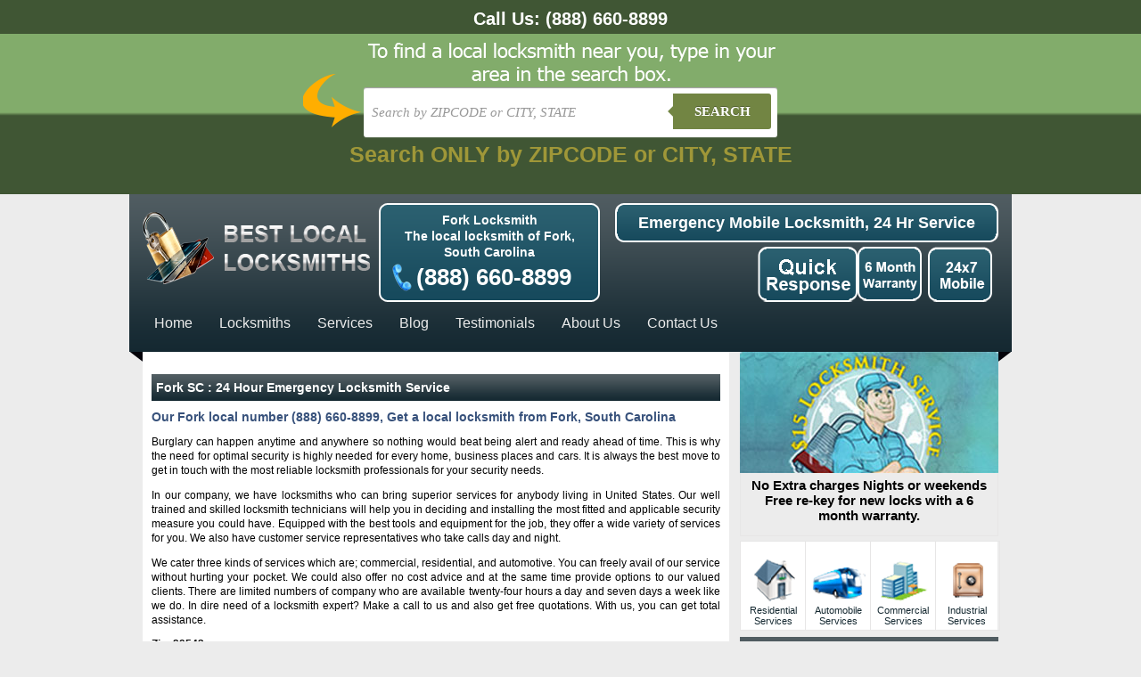

--- FILE ---
content_type: text/html; charset=UTF-8
request_url: https://www.bestlocallocksmiths.com/in/fork-sc/
body_size: 11952
content:
<!DOCTYPE html PUBLIC "-//W3C//DTD XHTML 1.0 Transitional//EN" "http://www.w3.org/TR/xhtml1/DTD/xhtml1-transitional.dtd">
<html xmlns="http://www.w3.org/1999/xhtml">
<head>
<meta http-equiv="Content-Type" content="text/html; charset=iso-8859-1" />

<title>Fork SC | Best Local Locksmiths</title>
<meta name='robots' content='max-image-preview:large' />
<link rel="alternate" type="application/rss+xml" title="Best Local Locksmiths &raquo; Feed" href="https://www.bestlocallocksmiths.com/feed/" />
<link rel="alternate" type="application/rss+xml" title="Best Local Locksmiths &raquo; Comments Feed" href="https://www.bestlocallocksmiths.com/comments/feed/" />
<link rel="alternate" type="application/rss+xml" title="Best Local Locksmiths &raquo; Fork SC Comments Feed" href="https://www.bestlocallocksmiths.com/in/fork-sc/feed/" />
<script type="4ddf3b54594fa0d3b313c716-text/javascript">
/* <![CDATA[ */
window._wpemojiSettings = {"baseUrl":"https:\/\/s.w.org\/images\/core\/emoji\/15.0.3\/72x72\/","ext":".png","svgUrl":"https:\/\/s.w.org\/images\/core\/emoji\/15.0.3\/svg\/","svgExt":".svg","source":{"concatemoji":"https:\/\/www.bestlocallocksmiths.com\/wp-includes\/js\/wp-emoji-release.min.js?ver=6.6.4"}};
/*! This file is auto-generated */
!function(i,n){var o,s,e;function c(e){try{var t={supportTests:e,timestamp:(new Date).valueOf()};sessionStorage.setItem(o,JSON.stringify(t))}catch(e){}}function p(e,t,n){e.clearRect(0,0,e.canvas.width,e.canvas.height),e.fillText(t,0,0);var t=new Uint32Array(e.getImageData(0,0,e.canvas.width,e.canvas.height).data),r=(e.clearRect(0,0,e.canvas.width,e.canvas.height),e.fillText(n,0,0),new Uint32Array(e.getImageData(0,0,e.canvas.width,e.canvas.height).data));return t.every(function(e,t){return e===r[t]})}function u(e,t,n){switch(t){case"flag":return n(e,"\ud83c\udff3\ufe0f\u200d\u26a7\ufe0f","\ud83c\udff3\ufe0f\u200b\u26a7\ufe0f")?!1:!n(e,"\ud83c\uddfa\ud83c\uddf3","\ud83c\uddfa\u200b\ud83c\uddf3")&&!n(e,"\ud83c\udff4\udb40\udc67\udb40\udc62\udb40\udc65\udb40\udc6e\udb40\udc67\udb40\udc7f","\ud83c\udff4\u200b\udb40\udc67\u200b\udb40\udc62\u200b\udb40\udc65\u200b\udb40\udc6e\u200b\udb40\udc67\u200b\udb40\udc7f");case"emoji":return!n(e,"\ud83d\udc26\u200d\u2b1b","\ud83d\udc26\u200b\u2b1b")}return!1}function f(e,t,n){var r="undefined"!=typeof WorkerGlobalScope&&self instanceof WorkerGlobalScope?new OffscreenCanvas(300,150):i.createElement("canvas"),a=r.getContext("2d",{willReadFrequently:!0}),o=(a.textBaseline="top",a.font="600 32px Arial",{});return e.forEach(function(e){o[e]=t(a,e,n)}),o}function t(e){var t=i.createElement("script");t.src=e,t.defer=!0,i.head.appendChild(t)}"undefined"!=typeof Promise&&(o="wpEmojiSettingsSupports",s=["flag","emoji"],n.supports={everything:!0,everythingExceptFlag:!0},e=new Promise(function(e){i.addEventListener("DOMContentLoaded",e,{once:!0})}),new Promise(function(t){var n=function(){try{var e=JSON.parse(sessionStorage.getItem(o));if("object"==typeof e&&"number"==typeof e.timestamp&&(new Date).valueOf()<e.timestamp+604800&&"object"==typeof e.supportTests)return e.supportTests}catch(e){}return null}();if(!n){if("undefined"!=typeof Worker&&"undefined"!=typeof OffscreenCanvas&&"undefined"!=typeof URL&&URL.createObjectURL&&"undefined"!=typeof Blob)try{var e="postMessage("+f.toString()+"("+[JSON.stringify(s),u.toString(),p.toString()].join(",")+"));",r=new Blob([e],{type:"text/javascript"}),a=new Worker(URL.createObjectURL(r),{name:"wpTestEmojiSupports"});return void(a.onmessage=function(e){c(n=e.data),a.terminate(),t(n)})}catch(e){}c(n=f(s,u,p))}t(n)}).then(function(e){for(var t in e)n.supports[t]=e[t],n.supports.everything=n.supports.everything&&n.supports[t],"flag"!==t&&(n.supports.everythingExceptFlag=n.supports.everythingExceptFlag&&n.supports[t]);n.supports.everythingExceptFlag=n.supports.everythingExceptFlag&&!n.supports.flag,n.DOMReady=!1,n.readyCallback=function(){n.DOMReady=!0}}).then(function(){return e}).then(function(){var e;n.supports.everything||(n.readyCallback(),(e=n.source||{}).concatemoji?t(e.concatemoji):e.wpemoji&&e.twemoji&&(t(e.twemoji),t(e.wpemoji)))}))}((window,document),window._wpemojiSettings);
/* ]]> */
</script>
<style id='wp-emoji-styles-inline-css' type='text/css'>

	img.wp-smiley, img.emoji {
		display: inline !important;
		border: none !important;
		box-shadow: none !important;
		height: 1em !important;
		width: 1em !important;
		margin: 0 0.07em !important;
		vertical-align: -0.1em !important;
		background: none !important;
		padding: 0 !important;
	}
</style>
<link rel='stylesheet' id='wp-block-library-css' href='https://www.bestlocallocksmiths.com/wp-includes/css/dist/block-library/style.min.css?ver=6.6.4' type='text/css' media='all' />
<style id='classic-theme-styles-inline-css' type='text/css'>
/*! This file is auto-generated */
.wp-block-button__link{color:#fff;background-color:#32373c;border-radius:9999px;box-shadow:none;text-decoration:none;padding:calc(.667em + 2px) calc(1.333em + 2px);font-size:1.125em}.wp-block-file__button{background:#32373c;color:#fff;text-decoration:none}
</style>
<style id='global-styles-inline-css' type='text/css'>
:root{--wp--preset--aspect-ratio--square: 1;--wp--preset--aspect-ratio--4-3: 4/3;--wp--preset--aspect-ratio--3-4: 3/4;--wp--preset--aspect-ratio--3-2: 3/2;--wp--preset--aspect-ratio--2-3: 2/3;--wp--preset--aspect-ratio--16-9: 16/9;--wp--preset--aspect-ratio--9-16: 9/16;--wp--preset--color--black: #000000;--wp--preset--color--cyan-bluish-gray: #abb8c3;--wp--preset--color--white: #ffffff;--wp--preset--color--pale-pink: #f78da7;--wp--preset--color--vivid-red: #cf2e2e;--wp--preset--color--luminous-vivid-orange: #ff6900;--wp--preset--color--luminous-vivid-amber: #fcb900;--wp--preset--color--light-green-cyan: #7bdcb5;--wp--preset--color--vivid-green-cyan: #00d084;--wp--preset--color--pale-cyan-blue: #8ed1fc;--wp--preset--color--vivid-cyan-blue: #0693e3;--wp--preset--color--vivid-purple: #9b51e0;--wp--preset--gradient--vivid-cyan-blue-to-vivid-purple: linear-gradient(135deg,rgba(6,147,227,1) 0%,rgb(155,81,224) 100%);--wp--preset--gradient--light-green-cyan-to-vivid-green-cyan: linear-gradient(135deg,rgb(122,220,180) 0%,rgb(0,208,130) 100%);--wp--preset--gradient--luminous-vivid-amber-to-luminous-vivid-orange: linear-gradient(135deg,rgba(252,185,0,1) 0%,rgba(255,105,0,1) 100%);--wp--preset--gradient--luminous-vivid-orange-to-vivid-red: linear-gradient(135deg,rgba(255,105,0,1) 0%,rgb(207,46,46) 100%);--wp--preset--gradient--very-light-gray-to-cyan-bluish-gray: linear-gradient(135deg,rgb(238,238,238) 0%,rgb(169,184,195) 100%);--wp--preset--gradient--cool-to-warm-spectrum: linear-gradient(135deg,rgb(74,234,220) 0%,rgb(151,120,209) 20%,rgb(207,42,186) 40%,rgb(238,44,130) 60%,rgb(251,105,98) 80%,rgb(254,248,76) 100%);--wp--preset--gradient--blush-light-purple: linear-gradient(135deg,rgb(255,206,236) 0%,rgb(152,150,240) 100%);--wp--preset--gradient--blush-bordeaux: linear-gradient(135deg,rgb(254,205,165) 0%,rgb(254,45,45) 50%,rgb(107,0,62) 100%);--wp--preset--gradient--luminous-dusk: linear-gradient(135deg,rgb(255,203,112) 0%,rgb(199,81,192) 50%,rgb(65,88,208) 100%);--wp--preset--gradient--pale-ocean: linear-gradient(135deg,rgb(255,245,203) 0%,rgb(182,227,212) 50%,rgb(51,167,181) 100%);--wp--preset--gradient--electric-grass: linear-gradient(135deg,rgb(202,248,128) 0%,rgb(113,206,126) 100%);--wp--preset--gradient--midnight: linear-gradient(135deg,rgb(2,3,129) 0%,rgb(40,116,252) 100%);--wp--preset--font-size--small: 13px;--wp--preset--font-size--medium: 20px;--wp--preset--font-size--large: 36px;--wp--preset--font-size--x-large: 42px;--wp--preset--spacing--20: 0.44rem;--wp--preset--spacing--30: 0.67rem;--wp--preset--spacing--40: 1rem;--wp--preset--spacing--50: 1.5rem;--wp--preset--spacing--60: 2.25rem;--wp--preset--spacing--70: 3.38rem;--wp--preset--spacing--80: 5.06rem;--wp--preset--shadow--natural: 6px 6px 9px rgba(0, 0, 0, 0.2);--wp--preset--shadow--deep: 12px 12px 50px rgba(0, 0, 0, 0.4);--wp--preset--shadow--sharp: 6px 6px 0px rgba(0, 0, 0, 0.2);--wp--preset--shadow--outlined: 6px 6px 0px -3px rgba(255, 255, 255, 1), 6px 6px rgba(0, 0, 0, 1);--wp--preset--shadow--crisp: 6px 6px 0px rgba(0, 0, 0, 1);}:where(.is-layout-flex){gap: 0.5em;}:where(.is-layout-grid){gap: 0.5em;}body .is-layout-flex{display: flex;}.is-layout-flex{flex-wrap: wrap;align-items: center;}.is-layout-flex > :is(*, div){margin: 0;}body .is-layout-grid{display: grid;}.is-layout-grid > :is(*, div){margin: 0;}:where(.wp-block-columns.is-layout-flex){gap: 2em;}:where(.wp-block-columns.is-layout-grid){gap: 2em;}:where(.wp-block-post-template.is-layout-flex){gap: 1.25em;}:where(.wp-block-post-template.is-layout-grid){gap: 1.25em;}.has-black-color{color: var(--wp--preset--color--black) !important;}.has-cyan-bluish-gray-color{color: var(--wp--preset--color--cyan-bluish-gray) !important;}.has-white-color{color: var(--wp--preset--color--white) !important;}.has-pale-pink-color{color: var(--wp--preset--color--pale-pink) !important;}.has-vivid-red-color{color: var(--wp--preset--color--vivid-red) !important;}.has-luminous-vivid-orange-color{color: var(--wp--preset--color--luminous-vivid-orange) !important;}.has-luminous-vivid-amber-color{color: var(--wp--preset--color--luminous-vivid-amber) !important;}.has-light-green-cyan-color{color: var(--wp--preset--color--light-green-cyan) !important;}.has-vivid-green-cyan-color{color: var(--wp--preset--color--vivid-green-cyan) !important;}.has-pale-cyan-blue-color{color: var(--wp--preset--color--pale-cyan-blue) !important;}.has-vivid-cyan-blue-color{color: var(--wp--preset--color--vivid-cyan-blue) !important;}.has-vivid-purple-color{color: var(--wp--preset--color--vivid-purple) !important;}.has-black-background-color{background-color: var(--wp--preset--color--black) !important;}.has-cyan-bluish-gray-background-color{background-color: var(--wp--preset--color--cyan-bluish-gray) !important;}.has-white-background-color{background-color: var(--wp--preset--color--white) !important;}.has-pale-pink-background-color{background-color: var(--wp--preset--color--pale-pink) !important;}.has-vivid-red-background-color{background-color: var(--wp--preset--color--vivid-red) !important;}.has-luminous-vivid-orange-background-color{background-color: var(--wp--preset--color--luminous-vivid-orange) !important;}.has-luminous-vivid-amber-background-color{background-color: var(--wp--preset--color--luminous-vivid-amber) !important;}.has-light-green-cyan-background-color{background-color: var(--wp--preset--color--light-green-cyan) !important;}.has-vivid-green-cyan-background-color{background-color: var(--wp--preset--color--vivid-green-cyan) !important;}.has-pale-cyan-blue-background-color{background-color: var(--wp--preset--color--pale-cyan-blue) !important;}.has-vivid-cyan-blue-background-color{background-color: var(--wp--preset--color--vivid-cyan-blue) !important;}.has-vivid-purple-background-color{background-color: var(--wp--preset--color--vivid-purple) !important;}.has-black-border-color{border-color: var(--wp--preset--color--black) !important;}.has-cyan-bluish-gray-border-color{border-color: var(--wp--preset--color--cyan-bluish-gray) !important;}.has-white-border-color{border-color: var(--wp--preset--color--white) !important;}.has-pale-pink-border-color{border-color: var(--wp--preset--color--pale-pink) !important;}.has-vivid-red-border-color{border-color: var(--wp--preset--color--vivid-red) !important;}.has-luminous-vivid-orange-border-color{border-color: var(--wp--preset--color--luminous-vivid-orange) !important;}.has-luminous-vivid-amber-border-color{border-color: var(--wp--preset--color--luminous-vivid-amber) !important;}.has-light-green-cyan-border-color{border-color: var(--wp--preset--color--light-green-cyan) !important;}.has-vivid-green-cyan-border-color{border-color: var(--wp--preset--color--vivid-green-cyan) !important;}.has-pale-cyan-blue-border-color{border-color: var(--wp--preset--color--pale-cyan-blue) !important;}.has-vivid-cyan-blue-border-color{border-color: var(--wp--preset--color--vivid-cyan-blue) !important;}.has-vivid-purple-border-color{border-color: var(--wp--preset--color--vivid-purple) !important;}.has-vivid-cyan-blue-to-vivid-purple-gradient-background{background: var(--wp--preset--gradient--vivid-cyan-blue-to-vivid-purple) !important;}.has-light-green-cyan-to-vivid-green-cyan-gradient-background{background: var(--wp--preset--gradient--light-green-cyan-to-vivid-green-cyan) !important;}.has-luminous-vivid-amber-to-luminous-vivid-orange-gradient-background{background: var(--wp--preset--gradient--luminous-vivid-amber-to-luminous-vivid-orange) !important;}.has-luminous-vivid-orange-to-vivid-red-gradient-background{background: var(--wp--preset--gradient--luminous-vivid-orange-to-vivid-red) !important;}.has-very-light-gray-to-cyan-bluish-gray-gradient-background{background: var(--wp--preset--gradient--very-light-gray-to-cyan-bluish-gray) !important;}.has-cool-to-warm-spectrum-gradient-background{background: var(--wp--preset--gradient--cool-to-warm-spectrum) !important;}.has-blush-light-purple-gradient-background{background: var(--wp--preset--gradient--blush-light-purple) !important;}.has-blush-bordeaux-gradient-background{background: var(--wp--preset--gradient--blush-bordeaux) !important;}.has-luminous-dusk-gradient-background{background: var(--wp--preset--gradient--luminous-dusk) !important;}.has-pale-ocean-gradient-background{background: var(--wp--preset--gradient--pale-ocean) !important;}.has-electric-grass-gradient-background{background: var(--wp--preset--gradient--electric-grass) !important;}.has-midnight-gradient-background{background: var(--wp--preset--gradient--midnight) !important;}.has-small-font-size{font-size: var(--wp--preset--font-size--small) !important;}.has-medium-font-size{font-size: var(--wp--preset--font-size--medium) !important;}.has-large-font-size{font-size: var(--wp--preset--font-size--large) !important;}.has-x-large-font-size{font-size: var(--wp--preset--font-size--x-large) !important;}
:where(.wp-block-post-template.is-layout-flex){gap: 1.25em;}:where(.wp-block-post-template.is-layout-grid){gap: 1.25em;}
:where(.wp-block-columns.is-layout-flex){gap: 2em;}:where(.wp-block-columns.is-layout-grid){gap: 2em;}
:root :where(.wp-block-pullquote){font-size: 1.5em;line-height: 1.6;}
</style>
<link rel="https://api.w.org/" href="https://www.bestlocallocksmiths.com/wp-json/" /><link rel="EditURI" type="application/rsd+xml" title="RSD" href="https://www.bestlocallocksmiths.com/xmlrpc.php?rsd" />
<meta name="generator" content="WordPress 6.6.4" />
<link rel="canonical" href="https://www.bestlocallocksmiths.com/in/fork-sc/" />
<link rel='shortlink' href='https://www.bestlocallocksmiths.com/?p=32005' />
<link rel="alternate" title="oEmbed (JSON)" type="application/json+oembed" href="https://www.bestlocallocksmiths.com/wp-json/oembed/1.0/embed?url=https%3A%2F%2Fwww.bestlocallocksmiths.com%2Fin%2Ffork-sc%2F" />
<link rel="alternate" title="oEmbed (XML)" type="text/xml+oembed" href="https://www.bestlocallocksmiths.com/wp-json/oembed/1.0/embed?url=https%3A%2F%2Fwww.bestlocallocksmiths.com%2Fin%2Ffork-sc%2F&#038;format=xml" />
<script type="4ddf3b54594fa0d3b313c716-text/javascript">
	window._se_plugin_version = '8.1.9';
</script>
<style type="text/css">.recentcomments a{display:inline !important;padding:0 !important;margin:0 !important;}</style>
<link rel="profile" href="https://gmpg.org/xfn/11" />
<link rel="stylesheet" type="text/css" href="https://www.bestlocallocksmiths.com/wp-content/themes/bll/inner-style.css">
<link rel="pingback" href="https://www.bestlocallocksmiths.com/xmlrpc.php" />
</head>
<body><a href="tel:(888) 660-8899" style="background:#405634;color:#fff;display:block;text-align:center;font-size:20px;font-weight:700;text-decoration:none;padding:10px 10px 5px 10px;">Call Us: <span style="display:inline-block;">(888) 660-8899</span></a>

<style type="text/css">

    
    body {
      
        font-family: 13px 'Lucida sans', Arial, Helvetica;
       
        margin:0;
       
    }
    .search-form{ height:55px; padding:60px 10px 10px 10px}
    a {
     
    }
    
    /*-------------------------------------*/
    
    .cf:before, .cf:after{
      content:"";
      display:table;
    }
    
    .cf:after{
      clear:both;
    }

    .cf{
      zoom:1;
    }

    /*-------------------------------------*/ 
    
    .form-wrapper {
        width: 450px;
        padding: 7px;
       margin: 0 auto;
        background: #fff;
         -moz-border-radius: 3px;
        -webkit-border-radius: 3px;
        border-radius: 3px;
       
        -moz-box-shadow: 0 1px 1px rgba(0,0,0,.4) inset, 0 1px 0 rgba(255,255,255,.2);
        -webkit-box-shadow: 0 1px 1px rgba(0,0,0,.4) inset, 0 1px 0 rgba(255,255,255,.2);
        box-shadow: 0 1px 1px rgba(0,0,0,.4) inset, 0 1px 0 rgba(255,255,255,.2);
    }
    
    .form-wrapper input {
        width: 330px;
        height: 40px;
      
        float: left;    
        font: bold 15px 'lucida sans', 'trebuchet MS', 'Tahoma';
        border: 0;
       
        -moz-border-radius: 3px 0 0 3px;
        -webkit-border-radius: 3px 0 0 3px;
        border-radius: 3px 0 0 3px;      
    }
    
    .form-wrapper input:focus {
        outline: 0;
        background: #fff;
      
    }
    
    .form-wrapper input::-webkit-input-placeholder {
       color: #999;
       font-weight: normal;
       font-style: italic;
    }
    
    .form-wrapper input:-moz-placeholder {
        color: #999;
        font-weight: normal;
        font-style: italic;
    }
    
    .form-wrapper input:-ms-input-placeholder {
        color: #999;
        font-weight: normal;
        font-style: italic;
    }    
    
    .form-wrapper button {
    overflow: visible;
        position: relative;
        float: right;
        border: 0;
        padding: 0;
        cursor: pointer;
        height: 40px;
        width: 110px;
        font: bold 15px/40px 'lucida sans', 'trebuchet MS', 'Tahoma';
        color: #fff;
        text-transform: uppercase;
        background: #728543;
        -moz-border-radius: 0 3px 3px 0;
        -webkit-border-radius: 0 3px 3px 0;
        border-radius: 0 3px 3px 0;      
        text-shadow: 0 -1px 0 rgba(0, 0 ,0, .3);
    }   
      
    .form-wrapper button:hover{   
        background: #728543;
    } 
      
    .form-wrapper button:active,
    .form-wrapper button:focus{   
        background: #728543;    
    }
    
    .form-wrapper button:before {
        content: '';
        position: absolute;
        border-width: 8px 8px 8px 0;
        border-style: solid solid solid none;
        border-color: transparent #728543 transparent;
        top: 12px;
        left: -6px;
    }
    
    .form-wrapper button:hover:before{
        border-right-color: #728543;
    }
    
    .form-wrapper button:focus:before{
        border-right-color: #728543;
    }    
    
    .form-wrapper button::-moz-focus-inner {
        border: 0;
        padding: 0;
    }
    .main-search{
        width: 998; margin:0 auto;
        background:url(https://www.bestlocallocksmiths.com/wp-content/themes/bll/img/2bg.png) center top no-repeat;
       
        height:180px;
    }
    .local{width:100%; background: #82ac6b; /* Old browsers */
/* IE9 SVG, needs conditional override of 'filter' to 'none' */
background: url([data-uri]);
background: -moz-linear-gradient(top,  #266c9e 0%, #207cca 49%, #2989d8 51%, #2f84c3 100%); /* FF3.6+ */
background: -webkit-gradient(linear, left top, left bottom, color-stop(0%,#266c9e), color-stop(49%,#207cca), color-stop(51%,#2989d8), color-stop(100%,#2f84c3)); /* Chrome,Safari4+ */
background: -webkit-linear-gradient(top,  #266c9e 0%,#207cca 49%,#2989d8 51%,#2f84c3 100%); /* Chrome10+,Safari5.1+ */
background: -o-linear-gradient(top,  #266c9e 0%,#207cca 49%,#2989d8 51%,#2f84c3 100%); /* Opera 11.10+ */
background: -ms-linear-gradient(top,  #266c9e 0%,#207cca 49%,#2989d8 51%,#2f84c3 100%); /* IE10+ */
background: linear-gradient(to bottom,  #82ac6b 0%,#82ac6b 49%,#405634 51%,#405634 100%); /* W3C */
filter: progid:DXImageTransform.Microsoft.gradient( startColorstr='#82ac6b', endColorstr='#405634',GradientType=0 ); /* IE6-8 */
}

/* blink me */
.blink_me {
        -webkit-animation-name: blinker;
        -webkit-animation-duration: 2s;
        -webkit-animation-timing-function: linear;
        -webkit-animation-iteration-count: infinite;

        -moz-animation-name: blinker;
        -moz-animation-duration: 2s;
        -moz-animation-timing-function: linear;
        -moz-animation-iteration-count: infinite;

        animation-name: blinker;
        animation-duration: 2s;
        animation-timing-function: linear;
        animation-iteration-count: infinite;
    }

    @-moz-keyframes blinker {  
        0% { opacity: 1.0; }
        50% { opacity: 0.0; }
        100% { opacity: 1.0; }
    }

    @-webkit-keyframes blinker {  
        0% { opacity: 1.0; }
        50% { opacity: 0.0; }
        100% { opacity: 1.0; }
    }

    @keyframes blinker {  
        0% { opacity: 1.0; }
        50% { opacity: 0.0; }
        100% { opacity: 1.0; }
    }
    /* end of blink me */

</style>





<div class="local">
<div class="main-search">
<div class="search-form">
        <form class="form-wrapper cf" role="search" method="get" id="searchform" action="https://www.bestlocallocksmiths.com" >
              <div>
                     <input type="text" name="s" id="s" placeholder="Search by ZIPCODE or CITY, STATE" required>
                     <button type="submit">Search</button>
              </div>
        </form>
        <div style="margin: 5px 0;text-align: center"><span style="color: #FFD93D; font-weight: bold; font-size: 25px" class="blink_me">Search ONLY by ZIPCODE or CITY, STATE</span><br></div>
        
</div>
</div>
</div>




<div align="center">
<div id="wrap">
<div id="header">
		<div id="logo">
<a href="https://www.bestlocallocksmiths.com"><img src="https://www.bestlocallocksmiths.com/wp-content/themes/bll/img/inner-logo.png" border="none" /></a>
</div>
<div id="cityname"><a href="https://www.bestlocallocksmiths.com"><img src="https://www.bestlocallocksmiths.com/wp-content/themes/bll/img/city-name.png" border="none" /></a></div>
<div id="call">
Fork Locksmith<br />
<h2>The local locksmith of Fork, South Carolina</h2>
<div id="callus">(888) 660-8899</div>
</div><!--End of call Div-->
<div id="services_container">
<div id="emergency">Emergency Mobile Locksmith, 24 Hr Service</div>
<div id="hour" style="float:right"></div>
<div id="dollar" style="float:right"></div>
<div id="min" style="float:right"></div>
</div><!--enf of services_container--> 
<div id="navigation">
<a href="https://www.bestlocallocksmiths.com">Home</a>
<a href="https://www.bestlocallocksmiths.com/locksmiths">Locksmiths</a>
<a href="https://www.bestlocallocksmiths.com/services">Services</a>
<a href="https://www.bestlocallocksmiths.com/blog">Blog</a>
<a href="https://www.bestlocallocksmiths.com/testimonials">Testimonials</a>
<a href="https://www.bestlocallocksmiths.com/about-us">About Us</a>
<a href="https://www.bestlocallocksmiths.com/contact-us">Contact Us</a>
</div><!--end of navigation div-->
</div><!--end of header div-->
<div id="headerbottom"></div>
<div id="container">
<div id="con1">
<div id="heading"><h1>Fork SC : 24 Hour Emergency Locksmith Service</h1></div>
	
	<h2>Our Fork local number (888) 660-8899, Get a local locksmith from Fork, South Carolina</h2>
	<p><p>Burglary can happen anytime and anywhere so nothing would beat being alert and ready ahead of time. This is why the need for optimal security is highly needed for every home, business places and cars. It is always the best move to get in touch with the most reliable locksmith professionals for your security needs. </p>
<p>In our company, we have locksmiths who can bring superior services for anybody living in United States. Our well trained and skilled locksmith technicians will help you in deciding and installing the most fitted and applicable security measure you could have. Equipped with the best tools and equipment for the job, they offer a wide variety of services for you. We also have customer service representatives who take calls day and night. </p>
<p>We cater three kinds of services which are; commercial, residential, and automotive. You can freely avail of our service without hurting your pocket. We could also offer no cost advice and at the same time provide options to our valued clients. There are limited numbers of company who are available twenty-four hours a day and seven days a week like we do. In dire need of a locksmith expert? Make a call to us and also get free quotations. With us, you can get total assistance. </p>
</p>
	 <strong>Zip: 29543</strong>    
  <p>&nbsp;</p>
	<p>&nbsp;</p>
	<p>&nbsp;</p><p>&nbsp;</p><p>&nbsp;</p><p>&nbsp;</p><p>&nbsp;</p><p>&nbsp;</p><p>&nbsp;</p><p>&nbsp;</p><p>&nbsp;</p>
	<h3>Fork Details</h3>
	<p>Zip: <a href="https://www.bestlocallocksmiths.com/zip-code/29543/" rel="tag">29543</a></p>
	<p>Area Code: <a href="https://www.bestlocallocksmiths.com/area-code/843/" rel="tag">843</a></p>
	<p>State: <a href="https://www.bestlocallocksmiths.com/state/south-carolina/" rel="tag">South Carolina</a></p>
	<p>
													Write a <a href="#respond">Review</a>, or <a href="https://www.bestlocallocksmiths.com/in/fork-sc/trackback/" rel="trackback">trackback</a> from your own site.

						</p>
<p>
<div>
	
<!-- You can start editing here. -->


			<!-- If comments are open, but there are no comments. -->

	 


<div id="respond">

<h3>Leave a Reply</h3>

<div class="cancel-comment-reply">
	<small><a rel="nofollow" id="cancel-comment-reply-link" href="/in/fork-sc/#respond" style="display:none;">Click here to cancel reply.</a></small>
</div>


<form action="https://www.bestlocallocksmiths.com/wp-comments-post.php" method="post" id="commentform">


<p><input type="text" name="author" id="author" value="" size="22" tabindex="1" aria-required='true' />
<label for="author"><small>Name (required)</small></label></p>

<p><input type="text" name="email" id="email" value="" size="22" tabindex="2" aria-required='true' />
<label for="email"><small>Mail (will not be published) (required)</small></label></p>

<p><input type="text" name="url" id="url" value="" size="22" tabindex="3" />
<label for="url"><small>Website</small></label></p>


<!--<p><small><strong>XHTML:</strong> You can use these tags: <code>&lt;a href=&quot;&quot; title=&quot;&quot;&gt; &lt;abbr title=&quot;&quot;&gt; &lt;acronym title=&quot;&quot;&gt; &lt;b&gt; &lt;blockquote cite=&quot;&quot;&gt; &lt;cite&gt; &lt;code&gt; &lt;del datetime=&quot;&quot;&gt; &lt;em&gt; &lt;i&gt; &lt;q cite=&quot;&quot;&gt; &lt;s&gt; &lt;strike&gt; &lt;strong&gt; </code></small></p>-->

<p><textarea name="comment" id="comment" cols="58" rows="10" tabindex="4"></textarea></p>

<p><input name="submit" type="submit" id="submit" tabindex="5" value="Submit Comment" />
<input type='hidden' name='comment_post_ID' value='32005' id='comment_post_ID' />
<input type='hidden' name='comment_parent' id='comment_parent' value='0' />
</p>
<p style="display: none;"><input type="hidden" id="akismet_comment_nonce" name="akismet_comment_nonce" value="c2fa8dc00b" /></p><p style="display: none !important;" class="akismet-fields-container" data-prefix="ak_"><label>&#916;<textarea name="ak_hp_textarea" cols="45" rows="8" maxlength="100"></textarea></label><input type="hidden" id="ak_js_1" name="ak_js" value="126"/><script type="4ddf3b54594fa0d3b313c716-text/javascript">document.getElementById( "ak_js_1" ).setAttribute( "value", ( new Date() ).getTime() );</script></p>
</form>

</div>

</div>		
</p>

<p><a href="https://www.bestlocallocksmiths.com/in/fork-sc/feed/">Reviews Feed</a></p>


	<h3>States We Serve</h3>
	    <ul>
    	<li class="cat-item cat-item-11017"><a href="https://www.bestlocallocksmiths.com/state/alabama/">Alabama</a>
</li>
	<li class="cat-item cat-item-11698"><a href="https://www.bestlocallocksmiths.com/state/arizona/">Arizona</a>
</li>
	<li class="cat-item cat-item-11700"><a href="https://www.bestlocallocksmiths.com/state/arkansas/">Arkansas</a>
</li>
	<li class="cat-item cat-item-11598"><a href="https://www.bestlocallocksmiths.com/state/california/">California</a>
</li>
	<li class="cat-item cat-item-11600"><a href="https://www.bestlocallocksmiths.com/state/colorado/">Colorado</a>
</li>
	<li class="cat-item cat-item-13666"><a href="https://www.bestlocallocksmiths.com/state/connecticut/">Connecticut</a>
</li>
	<li class="cat-item cat-item-513"><a href="https://www.bestlocallocksmiths.com/state/district-of-columbia/">District of Columbia</a>
</li>
	<li class="cat-item cat-item-11098"><a href="https://www.bestlocallocksmiths.com/state/florida/">Florida</a>
</li>
	<li class="cat-item cat-item-11179"><a href="https://www.bestlocallocksmiths.com/state/georgia/">Georgia</a>
</li>
	<li class="cat-item cat-item-11726"><a href="https://www.bestlocallocksmiths.com/state/hawaii/">Hawaii</a>
</li>
	<li class="cat-item cat-item-13668"><a href="https://www.bestlocallocksmiths.com/state/idaho/">Idaho</a>
</li>
	<li class="cat-item cat-item-11035"><a href="https://www.bestlocallocksmiths.com/state/illinois/">Illinois</a>
</li>
	<li class="cat-item cat-item-11338"><a href="https://www.bestlocallocksmiths.com/state/indiana/">Indiana</a>
</li>
	<li class="cat-item cat-item-11728"><a href="https://www.bestlocallocksmiths.com/state/iowa/">Iowa</a>
</li>
	<li class="cat-item cat-item-12424"><a href="https://www.bestlocallocksmiths.com/state/kansas/">Kansas</a>
</li>
	<li class="cat-item cat-item-12104"><a href="https://www.bestlocallocksmiths.com/state/kentucky/">Kentucky</a>
</li>
	<li class="cat-item cat-item-13662"><a href="https://www.bestlocallocksmiths.com/state/louisiana/">Louisiana</a>
</li>
	<li class="cat-item cat-item-13670"><a href="https://www.bestlocallocksmiths.com/state/lousiana/">Lousiana</a>
</li>
	<li class="cat-item cat-item-11849"><a href="https://www.bestlocallocksmiths.com/state/maine/">Maine</a>
</li>
	<li class="cat-item cat-item-11729"><a href="https://www.bestlocallocksmiths.com/state/maryland/">Maryland</a>
</li>
	<li class="cat-item cat-item-12544"><a href="https://www.bestlocallocksmiths.com/state/massachusetts/">Massachusetts</a>
</li>
	<li class="cat-item cat-item-11734"><a href="https://www.bestlocallocksmiths.com/state/michigan/">Michigan</a>
</li>
	<li class="cat-item cat-item-11742"><a href="https://www.bestlocallocksmiths.com/state/minnesota/">Minnesota</a>
</li>
	<li class="cat-item cat-item-13669"><a href="https://www.bestlocallocksmiths.com/state/missiouri/">Missiouri</a>
</li>
	<li class="cat-item cat-item-11021"><a href="https://www.bestlocallocksmiths.com/state/mississippi/">Mississippi</a>
</li>
	<li class="cat-item cat-item-11389"><a href="https://www.bestlocallocksmiths.com/state/missouri/">Missouri</a>
</li>
	<li class="cat-item cat-item-12514"><a href="https://www.bestlocallocksmiths.com/state/montana/">Montana</a>
</li>
	<li class="cat-item cat-item-12487"><a href="https://www.bestlocallocksmiths.com/state/nebraska/">Nebraska</a>
</li>
	<li class="cat-item cat-item-13286"><a href="https://www.bestlocallocksmiths.com/state/nevada/">Nevada</a>
</li>
	<li class="cat-item cat-item-12991"><a href="https://www.bestlocallocksmiths.com/state/new-hampshire/">New Hampshire</a>
</li>
	<li class="cat-item cat-item-13665"><a href="https://www.bestlocallocksmiths.com/state/new-jersey/">New Jersey</a>
</li>
	<li class="cat-item cat-item-12953"><a href="https://www.bestlocallocksmiths.com/state/new-mexico/">New Mexico</a>
</li>
	<li class="cat-item cat-item-11758"><a href="https://www.bestlocallocksmiths.com/state/new-york/">New York</a>
</li>
	<li class="cat-item cat-item-11760"><a href="https://www.bestlocallocksmiths.com/state/north-carolina/">North Carolina</a>
</li>
	<li class="cat-item cat-item-11027"><a href="https://www.bestlocallocksmiths.com/state/ohio/">Ohio</a>
</li>
	<li class="cat-item cat-item-13671"><a href="https://www.bestlocallocksmiths.com/state/oklahoma/">Oklahoma</a>
</li>
	<li class="cat-item cat-item-13661"><a href="https://www.bestlocallocksmiths.com/state/oregon/">Oregon</a>
</li>
	<li class="cat-item cat-item-11392"><a href="https://www.bestlocallocksmiths.com/state/pennsylvania/">Pennsylvania</a>
</li>
	<li class="cat-item cat-item-13667"><a href="https://www.bestlocallocksmiths.com/state/rhode-island/">Rhode Island</a>
</li>
	<li class="cat-item cat-item-11397"><a href="https://www.bestlocallocksmiths.com/state/south-carolina/">South Carolina</a>
</li>
	<li class="cat-item cat-item-13064"><a href="https://www.bestlocallocksmiths.com/state/south-dakota/">South Dakota</a>
</li>
	<li class="cat-item cat-item-11030"><a href="https://www.bestlocallocksmiths.com/state/tennessee/">Tennessee</a>
</li>
	<li class="cat-item cat-item-11431"><a href="https://www.bestlocallocksmiths.com/state/texas/">Texas</a>
</li>
	<li class="cat-item cat-item-13589"><a href="https://www.bestlocallocksmiths.com/state/utah/">Utah</a>
</li>
	<li class="cat-item cat-item-13288"><a href="https://www.bestlocallocksmiths.com/state/vermont/">Vermont</a>
</li>
	<li class="cat-item cat-item-13664"><a href="https://www.bestlocallocksmiths.com/state/virginia/">Virginia</a>
</li>
	<li class="cat-item cat-item-13660"><a href="https://www.bestlocallocksmiths.com/state/washington/">Washington</a>
</li>
	<li class="cat-item cat-item-12109"><a href="https://www.bestlocallocksmiths.com/state/west-virginia/">West Virginia</a>
</li>
	<li class="cat-item cat-item-13663"><a href="https://www.bestlocallocksmiths.com/state/wisconsin/">Wisconsin</a>
</li>
	<li class="cat-item cat-item-11613"><a href="https://www.bestlocallocksmiths.com/state/wyoming/">Wyoming</a>
</li>
    </ul>

</div><!--end of con div-->
<div id="sidebar">


<div id="rekey"></div>
<div id="rekey_text">
No Extra charges Nights or weekends<br />
Free re-key for new locks with a 6 <br />
month warranty.
</div>
<div id="services">
<div id="residential"><a href="https://www.bestlocallocksmiths.com/residential-locksmith">Residential<br />
Services</a></div>
<div id="automobile"><a href="https://www.bestlocallocksmiths.com/auto-car-locksmith">Automobile<br />
  Services</a></div>
<div id="commercial"><a href="https://www.bestlocallocksmiths.com/commercial-locksmith">Commercial<br />
  Services</a></div>
<div id="industrial"><a href="https://www.bestlocallocksmiths.com/industrial-locksmith">Industrial<br />
  Services</a></div>
</div><!--end of services div-->
<div id="side_heading">Fork Locksmith, </div>
<div id="citylist">
<ul>
	<li>Available 24 hrs a day, 7 days a week</li>
	<li> Emergency Locksmith Service </li>
	<li> $15 Service Call Fee</li>
	<li> No Extra charges Nights or weekends </li>
	<li> Our Locksmiths are licensed, bonded and insured </li>
	<li> Free re-key for new locks with a 6 month warranty. </li>
</ul>
</div>

<div id="side_heading">Locksmiths near Fork SC</div>
<div id="citylist">Locksmiths in the 843 area code (same as that of Fork)	  <ul>
              <li><a href="https://www.bestlocallocksmiths.com/in/aynor-sc/" rel="bookmark" title="Permanent Link to Aynor SC">Aynor SC</a></li>
                <li><a href="https://www.bestlocallocksmiths.com/in/centenary-sc/" rel="bookmark" title="Permanent Link to Centenary SC">Centenary SC</a></li>
                <li><a href="https://www.bestlocallocksmiths.com/in/conway-sc/" rel="bookmark" title="Permanent Link to Conway SC">Conway SC</a></li>
                <li><a href="https://www.bestlocallocksmiths.com/in/galivants-ferry-sc/" rel="bookmark" title="Permanent Link to Galivants Ferry SC">Galivants Ferry SC</a></li>
                <li><a href="https://www.bestlocallocksmiths.com/in/green-sea-sc/" rel="bookmark" title="Permanent Link to Green Sea SC">Green Sea SC</a></li>
                <li><a href="https://www.bestlocallocksmiths.com/in/gresham-sc/" rel="bookmark" title="Permanent Link to Gresham SC">Gresham SC</a></li>
                <li><a href="https://www.bestlocallocksmiths.com/in/hemingway-sc/" rel="bookmark" title="Permanent Link to Hemingway SC">Hemingway SC</a></li>
                <li><a href="https://www.bestlocallocksmiths.com/in/hilton-head-island-sc/" rel="bookmark" title="Permanent Link to Hilton Head Island SC">Hilton Head Island SC</a></li>
                <li><a href="https://www.bestlocallocksmiths.com/in/johnsonville-sc/" rel="bookmark" title="Permanent Link to Johnsonville SC">Johnsonville SC</a></li>
                <li><a href="https://www.bestlocallocksmiths.com/in/little-river-sc/" rel="bookmark" title="Permanent Link to Little River SC">Little River SC</a></li>
                <li><a href="https://www.bestlocallocksmiths.com/in/adams-run-sc-south-carolina-29426/" rel="bookmark" title="Permanent Link to Locksmith in Adams Run, SC">Locksmith in Adams Run, SC</a></li>
                <li><a href="https://www.bestlocallocksmiths.com/in/andrews-sc-south-carolina-29510/" rel="bookmark" title="Permanent Link to Locksmith in Andrews, SC">Locksmith in Andrews, SC</a></li>
                <li><a href="https://www.bestlocallocksmiths.com/in/awendaw-sc-south-carolina-29429/" rel="bookmark" title="Permanent Link to Locksmith in Awendaw, SC">Locksmith in Awendaw, SC</a></li>
                <li><a href="https://www.bestlocallocksmiths.com/in/bearfort-sc-south-carolina-29905/" rel="bookmark" title="Permanent Link to Locksmith in Bearfort, SC">Locksmith in Bearfort, SC</a></li>
                <li><a href="https://www.bestlocallocksmiths.com/in/bethera-sc-south-carolina-29430/" rel="bookmark" title="Permanent Link to Locksmith in Bethera, SC">Locksmith in Bethera, SC</a></li>
                <li><a href="https://www.bestlocallocksmiths.com/in/bluffton-sc-south-carolina-29910/" rel="bookmark" title="Permanent Link to Locksmith in Bluffton, SC">Locksmith in Bluffton, SC</a></li>
                <li><a href="https://www.bestlocallocksmiths.com/in/bonneau-sc-south-carolina-29431/" rel="bookmark" title="Permanent Link to Locksmith in Bonneau, SC">Locksmith in Bonneau, SC</a></li>
                <li><a href="https://www.bestlocallocksmiths.com/in/canadys-sc-south-carolina-29433/" rel="bookmark" title="Permanent Link to Locksmith in Canadys, SC">Locksmith in Canadys, SC</a></li>
                <li><a href="https://www.bestlocallocksmiths.com/in/charleston-afb-sc-south-carolina-29404/" rel="bookmark" title="Permanent Link to Locksmith in Charleston AFB, SC">Locksmith in Charleston AFB, SC</a></li>
                <li><a href="https://www.bestlocallocksmiths.com/in/charleston-sc-south-carolina-29406/" rel="bookmark" title="Permanent Link to Locksmith in Charleston, SC">Locksmith in Charleston, SC</a></li>
                <li><a href="https://www.bestlocallocksmiths.com/in/coosawhatchie-sc-south-carolina-29912/" rel="bookmark" title="Permanent Link to Locksmith in Coosawhatchie, SC">Locksmith in Coosawhatchie, SC</a></li>
                <li><a href="https://www.bestlocallocksmiths.com/in/cordesville-sc-south-carolina-29434/" rel="bookmark" title="Permanent Link to Locksmith in Cordesville, SC">Locksmith in Cordesville, SC</a></li>
                <li><a href="https://www.bestlocallocksmiths.com/in/cottageville-sc-south-carolina-29435/" rel="bookmark" title="Permanent Link to Locksmith in Cottageville, SC">Locksmith in Cottageville, SC</a></li>
                <li><a href="https://www.bestlocallocksmiths.com/in/cross-sc-south-carolina-29436/" rel="bookmark" title="Permanent Link to Locksmith in Cross, SC">Locksmith in Cross, SC</a></li>
                <li><a href="https://www.bestlocallocksmiths.com/in/dale-sc-south-carolina-29914/" rel="bookmark" title="Permanent Link to Locksmith in Dale, SC">Locksmith in Dale, SC</a></li>
                <li><a href="https://www.bestlocallocksmiths.com/in/daufuskie-island-sc-south-carolina-29915/" rel="bookmark" title="Permanent Link to Locksmith in Daufuskie Island, SC">Locksmith in Daufuskie Island, SC</a></li>
                <li><a href="https://www.bestlocallocksmiths.com/in/dorchester-sc-south-carolina-29437/" rel="bookmark" title="Permanent Link to Locksmith in Dorchester, SC">Locksmith in Dorchester, SC</a></li>
                <li><a href="https://www.bestlocallocksmiths.com/in/early-branch-sc-south-carolina-29916/" rel="bookmark" title="Permanent Link to Locksmith in Early Branch, SC">Locksmith in Early Branch, SC</a></li>
                <li><a href="https://www.bestlocallocksmiths.com/in/edisto-island-sc-south-carolina-29438/" rel="bookmark" title="Permanent Link to Locksmith in Edisto Island, SC">Locksmith in Edisto Island, SC</a></li>
                <li><a href="https://www.bestlocallocksmiths.com/in/folly-beach-sc-south-carolina-29439/" rel="bookmark" title="Permanent Link to Locksmith in Folly Beach, SC">Locksmith in Folly Beach, SC</a></li>
                <li><a href="https://www.bestlocallocksmiths.com/in/furman-sc-south-carolina-29921/" rel="bookmark" title="Permanent Link to Locksmith in Furman, SC">Locksmith in Furman, SC</a></li>
                <li><a href="https://www.bestlocallocksmiths.com/in/garnett-sc-south-carolina-29922/" rel="bookmark" title="Permanent Link to Locksmith in Garnett, SC">Locksmith in Garnett, SC</a></li>
                <li><a href="https://www.bestlocallocksmiths.com/in/goose-creek-sc-south-carolina-29445/" rel="bookmark" title="Permanent Link to Locksmith in Goose Creek, SC">Locksmith in Goose Creek, SC</a></li>
                <li><a href="https://www.bestlocallocksmiths.com/in/greeleyville-sc-south-carolina-29056/" rel="bookmark" title="Permanent Link to Locksmith in Greeleyville, SC">Locksmith in Greeleyville, SC</a></li>
                <li><a href="https://www.bestlocallocksmiths.com/in/green-pond-sc-south-carolina-29446/" rel="bookmark" title="Permanent Link to Locksmith in Green Pond, SC">Locksmith in Green Pond, SC</a></li>
                <li><a href="https://www.bestlocallocksmiths.com/in/grover-sc-south-carolina-29447/" rel="bookmark" title="Permanent Link to Locksmith in Grover, SC">Locksmith in Grover, SC</a></li>
                <li><a href="https://www.bestlocallocksmiths.com/in/hanahan-sc-south-carolina-29410/" rel="bookmark" title="Permanent Link to Locksmith in Hanahan, SC">Locksmith in Hanahan, SC</a></li>
                <li><a href="https://www.bestlocallocksmiths.com/in/hardeeville-sc-south-carolina-29927/" rel="bookmark" title="Permanent Link to Locksmith in Hardeeville, SC">Locksmith in Hardeeville, SC</a></li>
                <li><a href="https://www.bestlocallocksmiths.com/in/harleyville-sc-south-carolina-29448/" rel="bookmark" title="Permanent Link to Locksmith in Harleyville, SC">Locksmith in Harleyville, SC</a></li>
                <li><a href="https://www.bestlocallocksmiths.com/in/hollywood-sc-south-carolina-29449/" rel="bookmark" title="Permanent Link to Locksmith in Hollywood, SC">Locksmith in Hollywood, SC</a></li>
                <li><a href="https://www.bestlocallocksmiths.com/in/holton-head-island-sc-south-carolina-29928/" rel="bookmark" title="Permanent Link to Locksmith in Holton Head Island, SC">Locksmith in Holton Head Island, SC</a></li>
                <li><a href="https://www.bestlocallocksmiths.com/in/huger-sc-south-carolina-29450/" rel="bookmark" title="Permanent Link to Locksmith in Huger, SC">Locksmith in Huger, SC</a></li>
                <li><a href="https://www.bestlocallocksmiths.com/in/isle-of-palms-sc-south-carolina-29451/" rel="bookmark" title="Permanent Link to Locksmith in Isle of Palms, SC">Locksmith in Isle of Palms, SC</a></li>
                <li><a href="https://www.bestlocallocksmiths.com/in/jacksonboro-sc-south-carolina-29452/" rel="bookmark" title="Permanent Link to Locksmith in Jacksonboro, SC">Locksmith in Jacksonboro, SC</a></li>
                <li><a href="https://www.bestlocallocksmiths.com/in/jamestown-sc-south-carolina-29453/" rel="bookmark" title="Permanent Link to Locksmith in Jamestown, SC">Locksmith in Jamestown, SC</a></li>
                <li><a href="https://www.bestlocallocksmiths.com/in/johns-island-sc-south-carolina-29457/" rel="bookmark" title="Permanent Link to Locksmith in Johns Island, SC">Locksmith in Johns Island, SC</a></li>
                <li><a href="https://www.bestlocallocksmiths.com/in/ladson-sc-south-carolina-29456/" rel="bookmark" title="Permanent Link to Locksmith in Ladson, SC">Locksmith in Ladson, SC</a></li>
                <li><a href="https://www.bestlocallocksmiths.com/in/ladys-island-sc-south-carolina-29907/" rel="bookmark" title="Permanent Link to Locksmith in Ladys Island, SC">Locksmith in Ladys Island, SC</a></li>
                <li><a href="https://www.bestlocallocksmiths.com/in/lane-sc-south-carolina-29564/" rel="bookmark" title="Permanent Link to Locksmith in Lane, SC">Locksmith in Lane, SC</a></li>
                <li><a href="https://www.bestlocallocksmiths.com/in/lobeco-sc-south-carolina-29931/" rel="bookmark" title="Permanent Link to Locksmith in Lobeco, SC">Locksmith in Lobeco, SC</a></li>
                <li><a href="https://www.bestlocallocksmiths.com/in/mc-clellanville-sc-south-carolina-29458/" rel="bookmark" title="Permanent Link to Locksmith in Mc Clellanville, SC">Locksmith in Mc Clellanville, SC</a></li>
                <li><a href="https://www.bestlocallocksmiths.com/in/moncks-corner-sc-south-carolina-29461/" rel="bookmark" title="Permanent Link to Locksmith in Moncks Corner, SC">Locksmith in Moncks Corner, SC</a></li>
                <li><a href="https://www.bestlocallocksmiths.com/in/mount-pleasant-sc-south-carolina-29464/" rel="bookmark" title="Permanent Link to Locksmith in Mount Pleasant, SC">Locksmith in Mount Pleasant, SC</a></li>
                <li><a href="https://www.bestlocallocksmiths.com/in/north-charleston-sc-south-carolina-29418/" rel="bookmark" title="Permanent Link to Locksmith in North Charleston, SC">Locksmith in North Charleston, SC</a></li>
                <li><a href="https://www.bestlocallocksmiths.com/in/okatie-sc-south-carolina-29909/" rel="bookmark" title="Permanent Link to Locksmith in Okatie, SC">Locksmith in Okatie, SC</a></li>
                <li><a href="https://www.bestlocallocksmiths.com/in/pineland-sc-south-carolina-29934/" rel="bookmark" title="Permanent Link to Locksmith in Pineland, SC">Locksmith in Pineland, SC</a></li>
                <li><a href="https://www.bestlocallocksmiths.com/in/pineville-sc-south-carolina-29468/" rel="bookmark" title="Permanent Link to Locksmith in Pineville, SC">Locksmith in Pineville, SC</a></li>
                <li><a href="https://www.bestlocallocksmiths.com/in/pinopolis-sc-south-carolina-29469/" rel="bookmark" title="Permanent Link to Locksmith in Pinopolis, SC">Locksmith in Pinopolis, SC</a></li>
                <li><a href="https://www.bestlocallocksmiths.com/in/port-royal-sc-south-carolina-29935/" rel="bookmark" title="Permanent Link to Locksmith in Port Royal, SC">Locksmith in Port Royal, SC</a></li>
                <li><a href="https://www.bestlocallocksmiths.com/in/ravenel-sc-south-carolina-29470/" rel="bookmark" title="Permanent Link to Locksmith in Ravenel, SC">Locksmith in Ravenel, SC</a></li>
                <li><a href="https://www.bestlocallocksmiths.com/in/reevesville-sc-south-carolina-29471/" rel="bookmark" title="Permanent Link to Locksmith in Reevesville, SC">Locksmith in Reevesville, SC</a></li>
                <li><a href="https://www.bestlocallocksmiths.com/in/ridgeland-sc-south-carolina-29936/" rel="bookmark" title="Permanent Link to Locksmith in Ridgeland, SC">Locksmith in Ridgeland, SC</a></li>
                <li><a href="https://www.bestlocallocksmiths.com/in/ridgeville-sc-south-carolina-29472/" rel="bookmark" title="Permanent Link to Locksmith in Ridgeville, SC">Locksmith in Ridgeville, SC</a></li>
                <li><a href="https://www.bestlocallocksmiths.com/in/round-o-sc-south-carolina-29474/" rel="bookmark" title="Permanent Link to Locksmith in Round O, SC">Locksmith in Round O, SC</a></li>
                <li><a href="https://www.bestlocallocksmiths.com/in/ruffin-sc-south-carolina-29475/" rel="bookmark" title="Permanent Link to Locksmith in Ruffin, SC">Locksmith in Ruffin, SC</a></li>
                <li><a href="https://www.bestlocallocksmiths.com/in/russellville-sc-south-carolina-29476/" rel="bookmark" title="Permanent Link to Locksmith in Russellville, SC">Locksmith in Russellville, SC</a></li>
                <li><a href="https://www.bestlocallocksmiths.com/in/saint-george-sc-south-carolina-29477/" rel="bookmark" title="Permanent Link to Locksmith in Saint George, SC">Locksmith in Saint George, SC</a></li>
                <li><a href="https://www.bestlocallocksmiths.com/in/saint-helena-island-sc-south-carolina-29920/" rel="bookmark" title="Permanent Link to Locksmith in Saint Helena Island, SC">Locksmith in Saint Helena Island, SC</a></li>
                <li><a href="https://www.bestlocallocksmiths.com/in/saint-stephen-sc-south-carolina-29479/" rel="bookmark" title="Permanent Link to Locksmith in Saint Stephen, SC">Locksmith in Saint Stephen, SC</a></li>
                <li><a href="https://www.bestlocallocksmiths.com/in/salters-sc-south-carolina-29590/" rel="bookmark" title="Permanent Link to Locksmith in Salters, SC">Locksmith in Salters, SC</a></li>
                <li><a href="https://www.bestlocallocksmiths.com/in/seabrook-sc-south-carolina-29940/" rel="bookmark" title="Permanent Link to Locksmith in Seabrook, SC">Locksmith in Seabrook, SC</a></li>
                <li><a href="https://www.bestlocallocksmiths.com/in/sheldon-sc-south-carolina-29941/" rel="bookmark" title="Permanent Link to Locksmith in Sheldon, SC">Locksmith in Sheldon, SC</a></li>
                <li><a href="https://www.bestlocallocksmiths.com/in/smoaks-sc-south-carolina-29481/" rel="bookmark" title="Permanent Link to Locksmith in Smoaks, SC">Locksmith in Smoaks, SC</a></li>
                <li><a href="https://www.bestlocallocksmiths.com/in/sullivans-island-sc-south-carolina-29482/" rel="bookmark" title="Permanent Link to Locksmith in Sullivans Island, SC">Locksmith in Sullivans Island, SC</a></li>
                <li><a href="https://www.bestlocallocksmiths.com/in/summerville-sc-south-carolina-29484/" rel="bookmark" title="Permanent Link to Locksmith in Summerville, SC">Locksmith in Summerville, SC</a></li>
                <li><a href="https://www.bestlocallocksmiths.com/in/tillman-sc-south-carolina-29943/" rel="bookmark" title="Permanent Link to Locksmith in Tillman, SC">Locksmith in Tillman, SC</a></li>
                <li><a href="https://www.bestlocallocksmiths.com/in/wadmalaw-island-sc-south-carolina-29487/" rel="bookmark" title="Permanent Link to Locksmith in Wadmalaw Island, SC">Locksmith in Wadmalaw Island, SC</a></li>
                <li><a href="https://www.bestlocallocksmiths.com/in/walterboro-sc-south-carolina-29488/" rel="bookmark" title="Permanent Link to Locksmith in Walterboro, SC">Locksmith in Walterboro, SC</a></li>
                <li><a href="https://www.bestlocallocksmiths.com/in/williams-sc-south-carolina-29493/" rel="bookmark" title="Permanent Link to Locksmith in Williams, SC">Locksmith in Williams, SC</a></li>
                <li><a href="https://www.bestlocallocksmiths.com/in/yemassee-sc-south-carolina-29945/" rel="bookmark" title="Permanent Link to Locksmith in Yemassee, SC">Locksmith in Yemassee, SC</a></li>
                <li><a href="https://www.bestlocallocksmiths.com/in/longs-sc/" rel="bookmark" title="Permanent Link to Longs SC">Longs SC</a></li>
                <li><a href="https://www.bestlocallocksmiths.com/in/loris-sc/" rel="bookmark" title="Permanent Link to Loris SC">Loris SC</a></li>
                <li><a href="https://www.bestlocallocksmiths.com/in/marion-sc/" rel="bookmark" title="Permanent Link to Marion SC">Marion SC</a></li>
                <li><a href="https://www.bestlocallocksmiths.com/in/mullins-sc/" rel="bookmark" title="Permanent Link to Mullins SC">Mullins SC</a></li>
                <li><a href="https://www.bestlocallocksmiths.com/in/murrells-inlet-sc/" rel="bookmark" title="Permanent Link to Murrells Inlet SC">Murrells Inlet SC</a></li>
                <li><a href="https://www.bestlocallocksmiths.com/in/myrtle-beach-sc/" rel="bookmark" title="Permanent Link to Myrtle Beach SC">Myrtle Beach SC</a></li>
                <li><a href="https://www.bestlocallocksmiths.com/in/nichols-sc/" rel="bookmark" title="Permanent Link to Nichols SC">Nichols SC</a></li>
                <li><a href="https://www.bestlocallocksmiths.com/in/north-myrtle-beach-sc/" rel="bookmark" title="Permanent Link to North Myrtle Beach SC">North Myrtle Beach SC</a></li>
                <li><a href="https://www.bestlocallocksmiths.com/in/pamplico-sc/" rel="bookmark" title="Permanent Link to Pamplico SC">Pamplico SC</a></li>
                <li><a href="https://www.bestlocallocksmiths.com/in/pawleys-island-sc/" rel="bookmark" title="Permanent Link to Pawleys Island SC">Pawleys Island SC</a></li>
                <li><a href="https://www.bestlocallocksmiths.com/in/rains-sc/" rel="bookmark" title="Permanent Link to Rains SC">Rains SC</a></li>
         </ul>
    </div>
<div id="side_heading">Recent Blog Posts</div>
<div id="citylist"><ul>
										
					<li><a href="https://www.bestlocallocksmiths.com/stuck-outside-house-keys-misplaced-%e2%80%93-call-up-locksmiths/">Stuck outside, house keys misplaced – Call up Locksmiths</a></li>
										
					<li><a href="https://www.bestlocallocksmiths.com/getting-a-security-alarm-service-that-detects-breaches-of-security/">Getting a security alarm service that detects breaches of security</a></li>
										
					<li><a href="https://www.bestlocallocksmiths.com/getting-for-yourself-a-master-key-to-operate-all-your-locks/">Getting for yourself a master key to operate all your locks</a></li>
										
					<li><a href="https://www.bestlocallocksmiths.com/moved-into-a-new-neighborhood-call-a-locksmith/">Moved into a new neighborhood? Call a Locksmith</a></li>
										
					<li><a href="https://www.bestlocallocksmiths.com/call-a-locksmith-and-make-your-home-burglar-proof/">Call a Locksmith and make your home Burglar Proof</a></li>
										</ul>
</div>


</div><!--end of sidebar div-->
</div><!--end of container div-->
<div id="footer">
<div class="footer_navi">
	<ul>
	<h3>Company Info </h3>
		<li><a href="https://www.bestlocallocksmiths.com/about-us">About Us</a></a>
		<li><a href="https://www.bestlocallocksmiths.com/contact-us">Contact Us</a></li>
		<li><a href="https://www.bestlocallocksmiths.com/testimonials">Testimonials</a></li>
		<li><a href="https://www.bestlocallocksmiths.com/services">Services</a></li>
		<li><a href="https://www.bestlocallocksmiths.com/locksmiths">Locksmiths</a></li>
	</ul>
	<ul>
	<h3>Locksmith Services</h3>
	<li><a href="https://www.bestlocallocksmiths.com/car-key-locksmith">Car Key Locksmith</a></li>
	<li><a href="https://www.bestlocallocksmiths.com/key-cutting">Key Cutting</a></li>
	<li><a href="https://www.bestlocallocksmiths.com/lock-installation">Lock Installation</a></li>
	<li><a href="https://www.bestlocallocksmiths.com/lock-rekey">Lock Rekey</a></li>
	<li><a href="https://www.bestlocallocksmiths.com/lock-repair">Lock Repair</a></li>
	<li><a href="https://www.bestlocallocksmiths.com/locksmithing-services">Locksmithing Services</a></li>
	<li><a href="https://www.bestlocallocksmiths.com/car-door-unlocking">Car Door Unlocking</a></li>
	<li><a href="https://www.bestlocallocksmiths.com/car-lock-rekeying">Car Lock Rekeying</a></li>
	</ul>
	<ul><br />
<br />

	
	<li><a href="https://www.bestlocallocksmiths.com/emergency-door-unlocking">Emergency Door Unlocking</a></li>
	<li><a href="https://www.bestlocallocksmiths.com/lost-car-key">Lost Car Key</a></li>
	<li><a href="https://www.bestlocallocksmiths.com/24-hour-locksmith">24 Hour Locksmith</a></li>
	<li><a href="https://www.bestlocallocksmiths.com/emergency-locksmith">Emergency Locksmith</a></li>
	<li><a href="https://www.bestlocallocksmiths.com/residential-locksmith">Residential Locksmith</a></li>
	<li><a href="https://www.bestlocallocksmiths.com/auto-car-services">Auto/Car Locksmith </a></li>
	<li><a href="https://www.bestlocallocksmiths.com/commercial-services">Commercial Locksmith </a></li>
	<li><a href="https://www.bestlocallocksmiths.com/industrial-services">Industrial Locksmith </a></li>
</ul>

</div>

<a href="https://www.bestlocallocksmiths.com"><img src="https://www.bestlocallocksmiths.com/wp-content/themes/bll/img/footer-logo.gif"  align="right" border="none"/></a>
	</div><!--end of contact div-->
	
</div>
<!--end of footer div-->
</div>
</div>
<script src="/cdn-cgi/scripts/7d0fa10a/cloudflare-static/rocket-loader.min.js" data-cf-settings="4ddf3b54594fa0d3b313c716-|49" defer></script><script defer src="https://static.cloudflareinsights.com/beacon.min.js/vcd15cbe7772f49c399c6a5babf22c1241717689176015" integrity="sha512-ZpsOmlRQV6y907TI0dKBHq9Md29nnaEIPlkf84rnaERnq6zvWvPUqr2ft8M1aS28oN72PdrCzSjY4U6VaAw1EQ==" data-cf-beacon='{"version":"2024.11.0","token":"914708a079f54e5bb2e587682c27d334","r":1,"server_timing":{"name":{"cfCacheStatus":true,"cfEdge":true,"cfExtPri":true,"cfL4":true,"cfOrigin":true,"cfSpeedBrain":true},"location_startswith":null}}' crossorigin="anonymous"></script>
</body>
</html>

